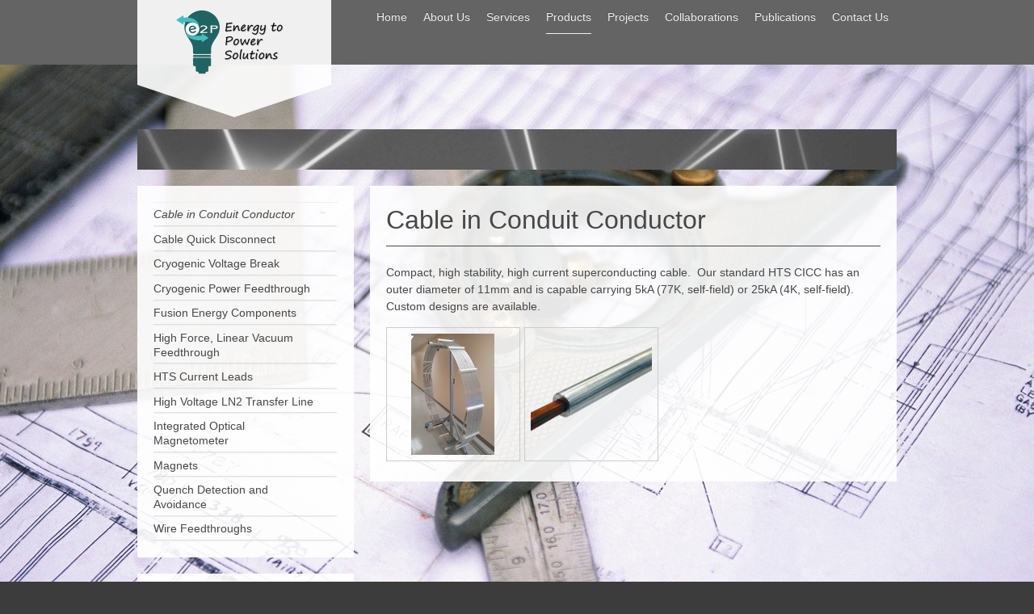

--- FILE ---
content_type: text/html; charset=UTF-8
request_url: https://www.e2pco.com/products/cable-in-conduit-conductor/
body_size: 7577
content:
<!DOCTYPE html>
<html lang="en"  ><head prefix="og: http://ogp.me/ns# fb: http://ogp.me/ns/fb# business: http://ogp.me/ns/business#">
    <meta http-equiv="Content-Type" content="text/html; charset=utf-8"/>
    <meta name="generator" content="IONOS MyWebsite"/>
        
    <link rel="dns-prefetch" href="//cdn.initial-website.com/"/>
    <link rel="dns-prefetch" href="//201.mod.mywebsite-editor.com"/>
    <link rel="dns-prefetch" href="https://201.sb.mywebsite-editor.com/"/>
    <link rel="shortcut icon" href="https://www.e2pco.com/s/misc/favicon.png?1571168754"/>
        <title>e2P - Cable in Conduit Conductor</title>
    <style type="text/css">@media screen and (max-device-width: 1024px) {.diyw a.switchViewWeb {display: inline !important;}}</style>
    <style type="text/css">@media screen and (min-device-width: 1024px) {
            .mediumScreenDisabled { display:block }
            .smallScreenDisabled { display:block }
        }
        @media screen and (max-device-width: 1024px) { .mediumScreenDisabled { display:none } }
        @media screen and (max-device-width: 568px) { .smallScreenDisabled { display:none } }
                @media screen and (min-width: 1024px) {
            .mobilepreview .mediumScreenDisabled { display:block }
            .mobilepreview .smallScreenDisabled { display:block }
        }
        @media screen and (max-width: 1024px) { .mobilepreview .mediumScreenDisabled { display:none } }
        @media screen and (max-width: 568px) { .mobilepreview .smallScreenDisabled { display:none } }</style>
    <meta name="viewport" content="width=device-width, initial-scale=1, maximum-scale=1, minimal-ui"/>

<meta name="format-detection" content="telephone=no"/>
        <meta name="keywords" content="CICC, superconducting cable, HTS, cable in conduit"/>
            <meta name="description" content="Compact, high stability, high current superconducting cable.  Our standard CICC is a diameter of 11mm and capable of up to 20kA.  Custom design available."/>
            <meta name="robots" content="index,follow"/>
        <link href="//cdn.initial-website.com/templates/2120/style.css?1763478093678" rel="stylesheet" type="text/css"/>
    <link href="https://www.e2pco.com/s/style/theming.css?1707993466" rel="stylesheet" type="text/css"/>
    <link href="//cdn.initial-website.com/app/cdn/min/group/web.css?1763478093678" rel="stylesheet" type="text/css"/>
<link href="//cdn.initial-website.com/app/cdn/min/moduleserver/css/en_US/common,shoppingbasket?1763478093678" rel="stylesheet" type="text/css"/>
    <link href="//cdn.initial-website.com/app/cdn/min/group/mobilenavigation.css?1763478093678" rel="stylesheet" type="text/css"/>
    <link href="https://201.sb.mywebsite-editor.com/app/logstate2-css.php?site=662006911&amp;t=1768932028" rel="stylesheet" type="text/css"/>

<script type="text/javascript">
    /* <![CDATA[ */
var stagingMode = '';
    /* ]]> */
</script>
<script src="https://201.sb.mywebsite-editor.com/app/logstate-js.php?site=662006911&amp;t=1768932028"></script>

    <link href="//cdn.initial-website.com/templates/2120/print.css?1763478093678" rel="stylesheet" media="print" type="text/css"/>
    <script type="text/javascript">
    /* <![CDATA[ */
    var systemurl = 'https://201.sb.mywebsite-editor.com/';
    var webPath = '/';
    var proxyName = '';
    var webServerName = 'www.e2pco.com';
    var sslServerUrl = 'https://www.e2pco.com';
    var nonSslServerUrl = 'http://www.e2pco.com';
    var webserverProtocol = 'http://';
    var nghScriptsUrlPrefix = '//201.mod.mywebsite-editor.com';
    var sessionNamespace = 'DIY_SB';
    var jimdoData = {
        cdnUrl:  '//cdn.initial-website.com/',
        messages: {
            lightBox: {
    image : 'Image',
    of: 'of'
}

        },
        isTrial: 0,
        pageId: 795341    };
    var script_basisID = "662006911";

    diy = window.diy || {};
    diy.web = diy.web || {};

        diy.web.jsBaseUrl = "//cdn.initial-website.com/s/build/";

    diy.context = diy.context || {};
    diy.context.type = diy.context.type || 'web';
    /* ]]> */
</script>

<script type="text/javascript" src="//cdn.initial-website.com/app/cdn/min/group/web.js?1763478093678" crossorigin="anonymous"></script><script type="text/javascript" src="//cdn.initial-website.com/s/build/web.bundle.js?1763478093678" crossorigin="anonymous"></script><script type="text/javascript" src="//cdn.initial-website.com/app/cdn/min/group/mobilenavigation.js?1763478093678" crossorigin="anonymous"></script><script src="//cdn.initial-website.com/app/cdn/min/moduleserver/js/en_US/common,shoppingbasket?1763478093678"></script>
<script type="text/javascript" src="https://cdn.initial-website.com/proxy/apps/iefa97/resource/dependencies/"></script><script type="text/javascript">
                    if (typeof require !== 'undefined') {
                        require.config({
                            waitSeconds : 10,
                            baseUrl : 'https://cdn.initial-website.com/proxy/apps/iefa97/js/'
                        });
                    }
                </script><script type="text/javascript">if (window.jQuery) {window.jQuery_1and1 = window.jQuery;}</script>
<meta name="google-site-verification" content="f1ZSHXHoemaDhhWUXknall4xZ1q7z4wLtUe-LL6dINY"/>

<style type="text/css">
/*<![CDATA[*/
a:link{
  text-decoration: none!important;
  cursor: pointer;
}
a:hover{
  text-decoration: underline!important;
  cursor: pointer;
}
/*]]>*/
</style>

<script type="text/javascript">if (window.jQuery_1and1) {window.jQuery = window.jQuery_1and1;}</script>
<script type="text/javascript" src="//cdn.initial-website.com/app/cdn/min/group/pfcsupport.js?1763478093678" crossorigin="anonymous"></script>    <meta property="og:type" content="business.business"/>
    <meta property="og:url" content="https://www.e2pco.com/products/cable-in-conduit-conductor/"/>
    <meta property="og:title" content="e2P - Cable in Conduit Conductor"/>
            <meta property="og:description" content="Compact, high stability, high current superconducting cable.  Our standard CICC is a diameter of 11mm and capable of up to 20kA.  Custom design available."/>
                <meta property="og:image" content="https://www.e2pco.com/s/misc/logo.png?t=1764639316"/>
        <meta property="business:contact_data:country_name" content="United States"/>
    
    <meta property="business:contact_data:locality" content="Knoxville"/>
    <meta property="business:contact_data:region" content="TN"/>
    <meta property="business:contact_data:email" content="t.tracy.jr@gmail.com"/>
    <meta property="business:contact_data:postal_code" content="37922"/>
    <meta property="business:contact_data:phone_number" content=" 850 2741380"/>
    
    
<meta property="business:hours:day" content="MONDAY"/><meta property="business:hours:start" content="09:00"/><meta property="business:hours:end" content="17:00"/><meta property="business:hours:day" content="TUESDAY"/><meta property="business:hours:start" content="09:00"/><meta property="business:hours:end" content="17:00"/><meta property="business:hours:day" content="WEDNESDAY"/><meta property="business:hours:start" content="09:00"/><meta property="business:hours:end" content="17:00"/><meta property="business:hours:day" content="THURSDAY"/><meta property="business:hours:start" content="09:00"/><meta property="business:hours:end" content="17:00"/><meta property="business:hours:day" content="FRIDAY"/><meta property="business:hours:start" content="09:00"/><meta property="business:hours:end" content="17:00"/></head>


<body class="body diyBgActive  cc-pagemode-default diyfeSidebarLeft diy-market-en_US" data-pageid="795341" id="page-795341">
    
    <div class="diyw">
        <!-- master-3 -->
<div class="diyweb diywebClark diywebHasSidebar">
	<div class="diywebMobileNav">
		<div class="diywebGutter">
			
<nav id="diyfeMobileNav" class="diyfeCA diyfeCA2" role="navigation">
    <a title="Expand/collapse navigation">Expand/collapse navigation</a>
    <ul class="mainNav1"><li class=" hasSubNavigation"><a data-page-id="450753" href="https://www.e2pco.com/" class=" level_1"><span>Home</span></a></li><li class=" hasSubNavigation"><a data-page-id="453685" href="https://www.e2pco.com/about-us/" class=" level_1"><span>About Us</span></a></li><li class=" hasSubNavigation"><a data-page-id="451932" href="https://www.e2pco.com/services/" class=" level_1"><span>Services</span></a><span class="diyfeDropDownSubOpener">&nbsp;</span><div class="diyfeDropDownSubList diyfeCA diyfeCA3"><ul class="mainNav2"><li class=" hasSubNavigation"><a data-page-id="451935" href="https://www.e2pco.com/services/assembly/" class=" level_2"><span>Assembly</span></a></li><li class=" hasSubNavigation"><a data-page-id="451936" href="https://www.e2pco.com/services/cryogenic-and-electrical/" class=" level_2"><span>Cryogenic and Electrical</span></a></li><li class=" hasSubNavigation"><a data-page-id="451933" href="https://www.e2pco.com/services/design-and-analysis/" class=" level_2"><span>Design and Analysis</span></a></li><li class=" hasSubNavigation"><a data-page-id="451934" href="https://www.e2pco.com/services/fabrication/" class=" level_2"><span>Fabrication</span></a></li><li class=" hasSubNavigation"><a data-page-id="801537" href="https://www.e2pco.com/services/fusion-energy-components/" class=" level_2"><span>Fusion Energy Components</span></a></li><li class=" hasSubNavigation"><a data-page-id="451937" href="https://www.e2pco.com/services/installation-and-qualification-testing/" class=" level_2"><span>Installation and Qualification Testing</span></a></li></ul></div></li><li class="parent hasSubNavigation"><a data-page-id="451142" href="https://www.e2pco.com/products/" class="parent level_1"><span>Products</span></a><span class="diyfeDropDownSubOpener">&nbsp;</span><div class="diyfeDropDownSubList diyfeCA diyfeCA3"><ul class="mainNav2"><li class="current hasSubNavigation"><a data-page-id="795341" href="https://www.e2pco.com/products/cable-in-conduit-conductor/" class="current level_2"><span>Cable in Conduit Conductor</span></a></li><li class=" hasSubNavigation"><a data-page-id="451944" href="https://www.e2pco.com/products/cable-quick-disconnect/" class=" level_2"><span>Cable Quick Disconnect</span></a></li><li class=" hasSubNavigation"><a data-page-id="512108" href="https://www.e2pco.com/products/cryogenic-voltage-break/" class=" level_2"><span>Cryogenic Voltage Break</span></a></li><li class=" hasSubNavigation"><a data-page-id="795339" href="https://www.e2pco.com/products/cryogenic-power-feedthrough/" class=" level_2"><span>Cryogenic Power Feedthrough</span></a></li><li class=" hasSubNavigation"><a data-page-id="801560" href="https://www.e2pco.com/products/fusion-energy-components/" class=" level_2"><span>Fusion Energy Components</span></a></li><li class=" hasSubNavigation"><a data-page-id="504964" href="https://www.e2pco.com/products/high-force-linear-vacuum-feedthrough/" class=" level_2"><span>High Force, Linear Vacuum Feedthrough</span></a></li><li class=" hasSubNavigation"><a data-page-id="451943" href="https://www.e2pco.com/products/hts-current-leads/" class=" level_2"><span>HTS Current Leads</span></a></li><li class=" hasSubNavigation"><a data-page-id="801536" href="https://www.e2pco.com/products/high-voltage-ln2-transfer-line/" class=" level_2"><span>High Voltage LN2 Transfer Line</span></a></li><li class=" hasSubNavigation"><a data-page-id="451942" href="https://www.e2pco.com/products/integrated-optical-magnetometer/" class=" level_2"><span>Integrated Optical Magnetometer</span></a></li><li class=" hasSubNavigation"><a data-page-id="451945" href="https://www.e2pco.com/products/magnets/" class=" level_2"><span>Magnets</span></a></li><li class=" hasSubNavigation"><a data-page-id="795340" href="https://www.e2pco.com/products/quench-detection-and-avoidance/" class=" level_2"><span>Quench Detection and Avoidance</span></a></li><li class=" hasSubNavigation"><a data-page-id="700251" href="https://www.e2pco.com/products/wire-feedthroughs/" class=" level_2"><span>Wire Feedthroughs</span></a><span class="diyfeDropDownSubOpener">&nbsp;</span><div class="diyfeDropDownSubList diyfeCA diyfeCA3"><ul class="mainNav3"><li class=" hasSubNavigation"><a data-page-id="765354" href="https://www.e2pco.com/products/wire-feedthroughs/wire-feedthrough-form/" class=" level_3"><span>Wire Feedthrough Form</span></a></li></ul></div></li></ul></div></li><li class=" hasSubNavigation"><a data-page-id="451077" href="https://www.e2pco.com/projects/" class=" level_1"><span>Projects</span></a></li><li class=" hasSubNavigation"><a data-page-id="451141" href="https://www.e2pco.com/collaborations/" class=" level_1"><span>Collaborations</span></a></li><li class=" hasSubNavigation"><a data-page-id="559080" href="https://www.e2pco.com/publications/" class=" level_1"><span>Publications</span></a></li><li class=" hasSubNavigation"><a data-page-id="450754" href="https://www.e2pco.com/contact-us/" class=" level_1"><span>Contact Us</span></a></li></ul></nav>
		</div>
	</div>
  <div class="diywebNav diywebNavMain diywebNav1 diywebNavHorizontal diyfeCA diyfeCA2">
    <div class="diywebLiveArea">
      <div class="diywebMainGutter clearfix">
          <div class="diywebGutter">
            <div class="webnavigation"><ul id="mainNav1" class="mainNav1"><li class="navTopItemGroup_1"><a data-page-id="450753" href="https://www.e2pco.com/" class="level_1"><span>Home</span></a></li><li class="navTopItemGroup_2"><a data-page-id="453685" href="https://www.e2pco.com/about-us/" class="level_1"><span>About Us</span></a></li><li class="navTopItemGroup_3"><a data-page-id="451932" href="https://www.e2pco.com/services/" class="level_1"><span>Services</span></a></li><li class="navTopItemGroup_4"><a data-page-id="451142" href="https://www.e2pco.com/products/" class="parent level_1"><span>Products</span></a></li><li class="navTopItemGroup_5"><a data-page-id="451077" href="https://www.e2pco.com/projects/" class="level_1"><span>Projects</span></a></li><li class="navTopItemGroup_6"><a data-page-id="451141" href="https://www.e2pco.com/collaborations/" class="level_1"><span>Collaborations</span></a></li><li class="navTopItemGroup_7"><a data-page-id="559080" href="https://www.e2pco.com/publications/" class="level_1"><span>Publications</span></a></li><li class="navTopItemGroup_8"><a data-page-id="450754" href="https://www.e2pco.com/contact-us/" class="level_1"><span>Contact Us</span></a></li></ul></div>
          </div>
        <div class="diywebLogo diyfeCA diyfeCA3">
          
    <style type="text/css" media="all">
        /* <![CDATA[ */
                .diyw #website-logo {
            text-align: center !important;
                        padding: 0px 0;
                    }
        
                /* ]]> */
    </style>

    <div id="website-logo">
            <a href="https://www.e2pco.com/"><img class="website-logo-image" width="165" src="https://www.e2pco.com/s/misc/logo.png?t=1764639316" alt=""/></a>

            
            </div>


        </div>
      </div>
    </div>
  </div>
	<div class="diywebEmotionHeader">
		<div class="diywebLiveArea">
			<div class="diywebMainGutter">
				<div class="diyfeGE">
					<div class="diywebGutter">
    <div id="diywebAppContainer1st"></div>
						
<style type="text/css" media="all">
.diyw div#emotion-header {
        max-width: 940px;
        max-height: 50px;
                background: #EEEEEE;
    }

.diyw div#emotion-header-title-bg {
    left: 0%;
    top: 20%;
    width: 100%;
    height: 52.88%;

    background-color: #FFFFFF;
    opacity: 0.87;
    filter: alpha(opacity = 87.18);
    display: none;}

.diyw div#emotion-header strong#emotion-header-title {
    left: 20%;
    top: 20%;
    color: #000000;
    display: none;    font: normal bold 72px/120% Impact, Charcoal, sans-serif;
}

.diyw div#emotion-no-bg-container{
    max-height: 50px;
}

.diyw div#emotion-no-bg-container .emotion-no-bg-height {
    margin-top: 5.32%;
}
</style>
<div id="emotion-header" data-action="loadView" data-params="active" data-imagescount="1">
            <img src="https://www.e2pco.com/s/img/emotionheader.jpg?1628786621.940px.50px" id="emotion-header-img" alt=""/>
            
        <div id="ehSlideshowPlaceholder">
            <div id="ehSlideShow">
                <div class="slide-container">
                                        <div style="background-color: #EEEEEE">
                            <img src="https://www.e2pco.com/s/img/emotionheader.jpg?1628786621.940px.50px" alt=""/>
                        </div>
                                    </div>
            </div>
        </div>


        <script type="text/javascript">
        //<![CDATA[
                diy.module.emotionHeader.slideShow.init({ slides: [{"url":"https:\/\/www.e2pco.com\/s\/img\/emotionheader.jpg?1628786621.940px.50px","image_alt":"","bgColor":"#EEEEEE"}] });
        //]]>
        </script>

    
    
    
    
    
    <script type="text/javascript">
    //<![CDATA[
    (function ($) {
        function enableSvgTitle() {
                        var titleSvg = $('svg#emotion-header-title-svg'),
                titleHtml = $('#emotion-header-title'),
                emoWidthAbs = 940,
                emoHeightAbs = 50,
                offsetParent,
                titlePosition,
                svgBoxWidth,
                svgBoxHeight;

                        if (titleSvg.length && titleHtml.length) {
                offsetParent = titleHtml.offsetParent();
                titlePosition = titleHtml.position();
                svgBoxWidth = titleHtml.width();
                svgBoxHeight = titleHtml.height();

                                titleSvg.get(0).setAttribute('viewBox', '0 0 ' + svgBoxWidth + ' ' + svgBoxHeight);
                titleSvg.css({
                   left: Math.roundTo(100 * titlePosition.left / offsetParent.width(), 3) + '%',
                   top: Math.roundTo(100 * titlePosition.top / offsetParent.height(), 3) + '%',
                   width: Math.roundTo(100 * svgBoxWidth / emoWidthAbs, 3) + '%',
                   height: Math.roundTo(100 * svgBoxHeight / emoHeightAbs, 3) + '%'
                });

                titleHtml.css('visibility','hidden');
                titleSvg.css('visibility','visible');
            }
        }

        
            var posFunc = function($, overrideSize) {
                var elems = [], containerWidth, containerHeight;
                                    elems.push({
                        selector: '#emotion-header-title',
                        overrideSize: true,
                        horPos: 49,
                        vertPos: 56                    });
                    lastTitleWidth = $('#emotion-header-title').width();
                                                elems.push({
                    selector: '#emotion-header-title-bg',
                    horPos: 29,
                    vertPos: 51                });
                                
                containerWidth = parseInt('940');
                containerHeight = parseInt('50');

                for (var i = 0; i < elems.length; ++i) {
                    var el = elems[i],
                        $el = $(el.selector),
                        pos = {
                            left: el.horPos,
                            top: el.vertPos
                        };
                    if (!$el.length) continue;
                    var anchorPos = $el.anchorPosition();
                    anchorPos.$container = $('#emotion-header');

                    if (overrideSize === true || el.overrideSize === true) {
                        anchorPos.setContainerSize(containerWidth, containerHeight);
                    } else {
                        anchorPos.setContainerSize(null, null);
                    }

                    var pxPos = anchorPos.fromAnchorPosition(pos),
                        pcPos = anchorPos.toPercentPosition(pxPos);

                    var elPos = {};
                    if (!isNaN(parseFloat(pcPos.top)) && isFinite(pcPos.top)) {
                        elPos.top = pcPos.top + '%';
                    }
                    if (!isNaN(parseFloat(pcPos.left)) && isFinite(pcPos.left)) {
                        elPos.left = pcPos.left + '%';
                    }
                    $el.css(elPos);
                }

                // switch to svg title
                enableSvgTitle();
            };

                        var $emotionImg = jQuery('#emotion-header-img');
            if ($emotionImg.length > 0) {
                // first position the element based on stored size
                posFunc(jQuery, true);

                // trigger reposition using the real size when the element is loaded
                var ehLoadEvTriggered = false;
                $emotionImg.one('load', function(){
                    posFunc(jQuery);
                    ehLoadEvTriggered = true;
                                        diy.module.emotionHeader.slideShow.start();
                                    }).each(function() {
                                        if(this.complete || typeof this.complete === 'undefined') {
                        jQuery(this).load();
                    }
                });

                                noLoadTriggeredTimeoutId = setTimeout(function() {
                    if (!ehLoadEvTriggered) {
                        posFunc(jQuery);
                    }
                    window.clearTimeout(noLoadTriggeredTimeoutId)
                }, 5000);//after 5 seconds
            } else {
                jQuery(function(){
                    posFunc(jQuery);
                });
            }

                        if (jQuery.isBrowser && jQuery.isBrowser.ie8) {
                var longTitleRepositionCalls = 0;
                longTitleRepositionInterval = setInterval(function() {
                    if (lastTitleWidth > 0 && lastTitleWidth != jQuery('#emotion-header-title').width()) {
                        posFunc(jQuery);
                    }
                    longTitleRepositionCalls++;
                    // try this for 5 seconds
                    if (longTitleRepositionCalls === 5) {
                        window.clearInterval(longTitleRepositionInterval);
                    }
                }, 1000);//each 1 second
            }

            }(jQuery));
    //]]>
    </script>

    </div>

					</div>
				</div>
			</div>
		</div>
	</div>
	<div class="diywebContent">
		<div class="diywebLiveArea">
			<div class="diywebMainGutter">
				<div class="diyfeGridGroup">
					<div class="diywebMain diyfeCA diyfeCA1 diyfeGE">
						<div class="diywebGutter">
							
        <div id="content_area">
        	<div id="content_start"></div>
        	
        
        <div id="matrix_1472280" class="sortable-matrix" data-matrixId="1472280"><div class="n module-type-header diyfeLiveArea "> <h1><span class="diyfeDecoration">Cable in Conduit Conductor</span></h1> </div><div class="n module-type-text diyfeLiveArea "> <p><span style="font-size:14px;">Compact, high stability, high current superconducting cable.  Our standard HTS CICC has an outer diameter of 11mm and is capable carrying 5kA (77K, self-field)
or 25kA (4K, self-field).  Custom designs are available.</span></p> </div><div class="n module-type-gallery diyfeLiveArea "> <div class="ccgalerie clearover" id="lightbox-gallery-15574660">

<div class="thumb_pro1" id="gallery_thumb_21191173" style="width: 158px; height: 158px;">
	<div class="innerthumbnail" style="width: 158px; height: 158px;">		<a rel="lightbox[15574660]" href="https://www.e2pco.com/s/cc_images/cache_21191173.jpg?t=1601413774">			<img src="https://www.e2pco.com/s/cc_images/thumb_21191173.jpg?t=1601413774" id="image_21191173" alt=""/>
		</a>
	</div>

</div>

<div class="thumb_pro1" id="gallery_thumb_21191174" style="width: 158px; height: 158px;">
	<div class="innerthumbnail" style="width: 158px; height: 158px;">		<a rel="lightbox[15574660]" href="https://www.e2pco.com/s/cc_images/cache_21191174.png?t=1601413774">			<img src="https://www.e2pco.com/s/cc_images/thumb_21191174.png?t=1601413774" id="image_21191174" alt=""/>
		</a>
	</div>

</div>
</div>
   <script type="text/javascript">
  //<![CDATA[
      jQuery(document).ready(function($){
          var $galleryEl = $('#lightbox-gallery-15574660');

          if ($.fn.swipebox && Modernizr.touch) {
              $galleryEl
                  .find('a[rel*="lightbox"]')
                  .addClass('swipebox')
                  .swipebox();
          } else {
              $galleryEl.tinyLightbox({
                  item: 'a[rel*="lightbox"]',
                  cycle: true
              });
          }
      });
    //]]>
    </script>
 </div></div>
        
        
        </div>
						</div>
					</div>
					<div class="diywebSecondary diyfeGE diyfeCA diyfeCA3">
						<div class="diywebNav diywebNav23 diywebHideOnSmall">
							<div class="diyfeGE">
								<div class="diywebGutter">
									<div class="webnavigation"><ul id="mainNav2" class="mainNav2"><li class="navTopItemGroup_0"><a data-page-id="795341" href="https://www.e2pco.com/products/cable-in-conduit-conductor/" class="current level_2"><span>Cable in Conduit Conductor</span></a></li><li class="navTopItemGroup_0"><a data-page-id="451944" href="https://www.e2pco.com/products/cable-quick-disconnect/" class="level_2"><span>Cable Quick Disconnect</span></a></li><li class="navTopItemGroup_0"><a data-page-id="512108" href="https://www.e2pco.com/products/cryogenic-voltage-break/" class="level_2"><span>Cryogenic Voltage Break</span></a></li><li class="navTopItemGroup_0"><a data-page-id="795339" href="https://www.e2pco.com/products/cryogenic-power-feedthrough/" class="level_2"><span>Cryogenic Power Feedthrough</span></a></li><li class="navTopItemGroup_0"><a data-page-id="801560" href="https://www.e2pco.com/products/fusion-energy-components/" class="level_2"><span>Fusion Energy Components</span></a></li><li class="navTopItemGroup_0"><a data-page-id="504964" href="https://www.e2pco.com/products/high-force-linear-vacuum-feedthrough/" class="level_2"><span>High Force, Linear Vacuum Feedthrough</span></a></li><li class="navTopItemGroup_0"><a data-page-id="451943" href="https://www.e2pco.com/products/hts-current-leads/" class="level_2"><span>HTS Current Leads</span></a></li><li class="navTopItemGroup_0"><a data-page-id="801536" href="https://www.e2pco.com/products/high-voltage-ln2-transfer-line/" class="level_2"><span>High Voltage LN2 Transfer Line</span></a></li><li class="navTopItemGroup_0"><a data-page-id="451942" href="https://www.e2pco.com/products/integrated-optical-magnetometer/" class="level_2"><span>Integrated Optical Magnetometer</span></a></li><li class="navTopItemGroup_0"><a data-page-id="451945" href="https://www.e2pco.com/products/magnets/" class="level_2"><span>Magnets</span></a></li><li class="navTopItemGroup_0"><a data-page-id="795340" href="https://www.e2pco.com/products/quench-detection-and-avoidance/" class="level_2"><span>Quench Detection and Avoidance</span></a></li><li class="navTopItemGroup_0"><a data-page-id="700251" href="https://www.e2pco.com/products/wire-feedthroughs/" class="level_2"><span>Wire Feedthroughs</span></a></li></ul></div>
								</div>
							</div>
						</div>
						<div class="diywebSidebar">
							<div class="diyfeGE">
								<div class="diywebGutter">
									<div id="matrix_555689" class="sortable-matrix" data-matrixId="555689"><div class="n module-type-header diyfeLiveArea "> <h2><span class="diyfeDecoration">Events:</span></h2> </div><div class="n module-type-textWithImage diyfeLiveArea "> 
<div class="clearover " id="textWithImage-5423170">
<div class="align-container imgleft" style="max-width: 100%; width: 211px;">
    <a class="imagewrapper" href="http://ascinc.org/" target="_blank">
        <img src="https://www.e2pco.com/s/cc_images/cache_6168120.png?t=1691782739" id="image_5423170" alt="2015 ARPA-E Energy Innovation Summit" style="width:100%"/>
    </a>


</div> 
<div class="textwrapper">
<p>ASC 2024 Applied Superconductivity Conference; Sept. 01 - 06, 2024</p>
</div>
</div> 
<script type="text/javascript">
    //<![CDATA[
    jQuery(document).ready(function($){
        var $target = $('#textWithImage-5423170');

        if ($.fn.swipebox && Modernizr.touch) {
            $target
                .find('a[rel*="lightbox"]')
                .addClass('swipebox')
                .swipebox();
        } else {
            $target.tinyLightbox({
                item: 'a[rel*="lightbox"]',
                cycle: false,
                hideNavigation: true
            });
        }
    });
    //]]>
</script>
 </div><div class="n module-type-header diyfeLiveArea "> <h2><span class="diyfeDecoration">News:</span></h2> </div><div class="n module-type-rss diyfeLiveArea "> <div><div class="rssFeed">                        <span class="rssFeedTitle">SkyWater Unveils Cryo Lab, Partners with FormFactor for Advanced RTS Noise Detection in ROIC Applications</span><br/>

                                                    <a href="https://rss.app/articles/[base64]" target="_blank">&gt;&gt; Read more</a><br/><br/>

                                                <span class="rssFeedTitle">Breakthrough Enables Quench Detection in High-Field Magnets for Fusion Reactors</span><br/>

                                                    <a href="https://rss.app/articles/[base64]" target="_blank">&gt;&gt; Read more</a><br/><br/>

                        </div></div> </div><div class="n module-type-rss diyfeLiveArea "> <div><div class="rssFeed">                        <span class="rssFeedTitle">The Promise and Perils of Superconductivity and Fusion Energy</span><br/>

                                                    <a href="https://rss.app/articles/cb4e791f6f6d729c04434f0c6ac5b39e051a036f1c30bfaed0e79415909464c2ad0bad5974989c37aefb2928c24551c77d953da39b4e3809d46dd820c4821f7ec0e93bb6e0e034ebfe8739bc61e8240bcf325a1b5a03f3beadd7724bcecbf9" target="_blank">&gt;&gt; Read more</a><br/><br/>

                                                <span class="rssFeedTitle">Tokamak Energy partners up to accelerate commercialisation of fusion energy</span><br/>

                                                    <a href="https://rss.app/articles/[base64]" target="_blank">&gt;&gt; Read more</a><br/><br/>

                        </div></div> </div></div>
								</div>
							</div>
						</div>
					</div>
				</div>
			</div>
		</div>
	</div>
	<div class="diywebFooter">
		<div class="diywebLiveArea">
			<div class="diywebMainGutter">
				<div class="diyfeGE">
					<div class="diywebGutter diyfeCA diyfeCA4">
						<div id="contentfooter">
    <div class="leftrow">
                        <a rel="nofollow" href="javascript:window.print();">
                    <img class="inline" height="14" width="18" src="//cdn.initial-website.com/s/img/cc/printer.gif" alt=""/>
                    Print                </a> <span class="footer-separator">|</span>
                <a href="https://www.e2pco.com/sitemap/">Sitemap</a>
                        <br/> © E2P Solutions; Energy to Power Solutions<br/>
119 Century Park Dr<br/>
Tallahassee, Florida 32304<br/>
Phone: 865-250-0237<br/>
Email: sales@e2pco.com
            </div>
    <script type="text/javascript">
        window.diy.ux.Captcha.locales = {
            generateNewCode: 'Generate new code',
            enterCode: 'Please enter the code'
        };
        window.diy.ux.Cap2.locales = {
            generateNewCode: 'Generate new code',
            enterCode: 'Please enter the code'
        };
    </script>
    <div class="rightrow">
                <p><a class="diyw switchViewWeb" href="javascript:switchView('desktop');">Web View</a><a class="diyw switchViewMobile" href="javascript:switchView('mobile');">Mobile View</a></p>
                <span class="loggedin">
            <a rel="nofollow" id="logout" href="https://201.sb.mywebsite-editor.com/app/cms/logout.php">Logout</a> <span class="footer-separator">|</span>
            <a rel="nofollow" id="edit" href="https://201.sb.mywebsite-editor.com/app/662006911/795341/">Edit page</a>
        </span>
    </div>
</div>


					</div>
				</div>
			</div>
		</div>
	</div>
</div>    </div>

    
    </body>


<!-- rendered at Mon, 01 Dec 2025 20:35:16 -0500 -->
</html>
